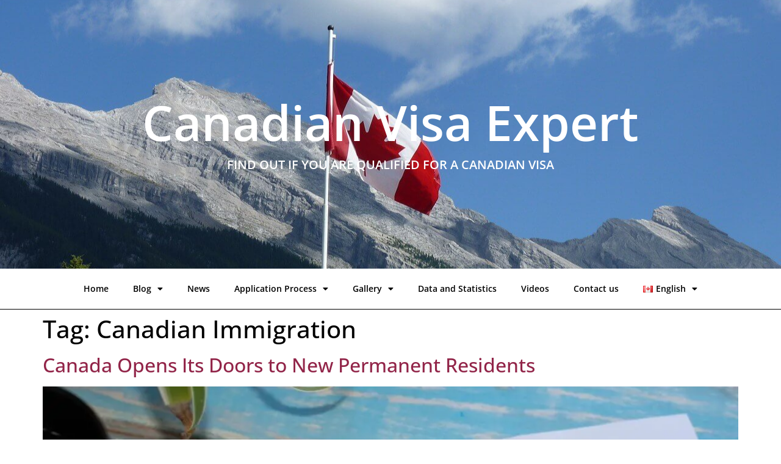

--- FILE ---
content_type: text/html; charset=UTF-8
request_url: https://www.canadianvisaexpert.org/tag/canadian-immigration/
body_size: 14654
content:
<!doctype html><html lang="en-CA"><head><meta charset="UTF-8"><meta name="viewport" content="width=device-width, initial-scale=1"><link rel="profile" href="https://gmpg.org/xfn/11"><meta name='robots' content='index, follow, max-image-preview:large, max-snippet:-1, max-video-preview:-1' /><style>img:is([sizes="auto" i],[sizes^="auto," i]){contain-intrinsic-size:3000px 1500px}</style> <script data-cfasync="false" data-pagespeed-no-defer>var gtm4wp_datalayer_name = "dataLayer";
	var dataLayer = dataLayer || [];</script> <title>Canadian Visa Expert - Canadian Immigration</title><link rel="canonical" href="https://www.canadianvisaexpert.org/tag/canadian-immigration/" /><link rel="next" href="https://www.canadianvisaexpert.org/tag/canadian-immigration/page/2/" /><meta property="og:locale" content="en_US" /><meta property="og:type" content="article" /><meta property="og:title" content="Canadian Visa Expert - Canadian Immigration" /><meta property="og:url" content="https://www.canadianvisaexpert.org/tag/canadian-immigration/" /><meta property="og:site_name" content="Canadian Visa Expert" /><meta name="twitter:card" content="summary_large_image" /> <script type="application/ld+json" class="yoast-schema-graph">{"@context":"https://schema.org","@graph":[{"@type":"CollectionPage","@id":"https://www.canadianvisaexpert.org/tag/canadian-immigration/","url":"https://www.canadianvisaexpert.org/tag/canadian-immigration/","name":"Canadian Visa Expert - Canadian Immigration","isPartOf":{"@id":"https://www.canadianvisaexpert.org/#website"},"primaryImageOfPage":{"@id":"https://www.canadianvisaexpert.org/tag/canadian-immigration/#primaryimage"},"image":{"@id":"https://www.canadianvisaexpert.org/tag/canadian-immigration/#primaryimage"},"thumbnailUrl":"https://www.canadianvisaexpert.org/wp-content/uploads/2024/03/Canadian-Visa-Expert-Canada-Opens-Its-Doors-to-New-Permanent-Residents.jpg","breadcrumb":{"@id":"https://www.canadianvisaexpert.org/tag/canadian-immigration/#breadcrumb"},"inLanguage":"en-CA"},{"@type":"ImageObject","inLanguage":"en-CA","@id":"https://www.canadianvisaexpert.org/tag/canadian-immigration/#primaryimage","url":"https://www.canadianvisaexpert.org/wp-content/uploads/2024/03/Canadian-Visa-Expert-Canada-Opens-Its-Doors-to-New-Permanent-Residents.jpg","contentUrl":"https://www.canadianvisaexpert.org/wp-content/uploads/2024/03/Canadian-Visa-Expert-Canada-Opens-Its-Doors-to-New-Permanent-Residents.jpg","width":1920,"height":1080,"caption":"Canada Opens Its Doors to New Permanent Residents"},{"@type":"BreadcrumbList","@id":"https://www.canadianvisaexpert.org/tag/canadian-immigration/#breadcrumb","itemListElement":[{"@type":"ListItem","position":1,"name":"Home","item":"https://www.canadianvisaexpert.org/"},{"@type":"ListItem","position":2,"name":"Canadian Immigration"}]},{"@type":"WebSite","@id":"https://www.canadianvisaexpert.org/#website","url":"https://www.canadianvisaexpert.org/","name":"Canadian Visa Expert","description":"Find out If You Are Qualified for a Canadian Visa","publisher":{"@id":"https://www.canadianvisaexpert.org/#organization"},"potentialAction":[{"@type":"SearchAction","target":{"@type":"EntryPoint","urlTemplate":"https://www.canadianvisaexpert.org/?s={search_term_string}"},"query-input":{"@type":"PropertyValueSpecification","valueRequired":true,"valueName":"search_term_string"}}],"inLanguage":"en-CA"},{"@type":"Organization","@id":"https://www.canadianvisaexpert.org/#organization","name":"Canadian Visa Expert","url":"https://www.canadianvisaexpert.org/","logo":{"@type":"ImageObject","inLanguage":"en-CA","@id":"https://www.canadianvisaexpert.org/#/schema/logo/image/","url":"https://www.canadianvisaexpert.org/wp-content/uploads/2016/05/logo_CANADA_BLACK_BACK.png","contentUrl":"https://www.canadianvisaexpert.org/wp-content/uploads/2016/05/logo_CANADA_BLACK_BACK.png","width":155,"height":51,"caption":"Canadian Visa Expert"},"image":{"@id":"https://www.canadianvisaexpert.org/#/schema/logo/image/"}}]}</script> <link rel="alternate" type="application/rss+xml" title="Canadian Visa Expert &raquo; Feed" href="https://www.canadianvisaexpert.org/feed/" /><link rel="alternate" type="application/rss+xml" title="Canadian Visa Expert &raquo; Comments Feed" href="https://www.canadianvisaexpert.org/comments/feed/" /><link rel="alternate" type="application/rss+xml" title="Canadian Visa Expert &raquo; Canadian Immigration Tag Feed" href="https://www.canadianvisaexpert.org/tag/canadian-immigration/feed/" /> <script>window._wpemojiSettings = {"baseUrl":"https:\/\/s.w.org\/images\/core\/emoji\/16.0.1\/72x72\/","ext":".png","svgUrl":"https:\/\/s.w.org\/images\/core\/emoji\/16.0.1\/svg\/","svgExt":".svg","source":{"concatemoji":"https:\/\/www.canadianvisaexpert.org\/wp-includes\/js\/wp-emoji-release.min.js?ver=8acac4bbea8b40839f4abf8cee0d6ed8"}};
/*! This file is auto-generated */
!function(s,n){var o,i,e;function c(e){try{var t={supportTests:e,timestamp:(new Date).valueOf()};sessionStorage.setItem(o,JSON.stringify(t))}catch(e){}}function p(e,t,n){e.clearRect(0,0,e.canvas.width,e.canvas.height),e.fillText(t,0,0);var t=new Uint32Array(e.getImageData(0,0,e.canvas.width,e.canvas.height).data),a=(e.clearRect(0,0,e.canvas.width,e.canvas.height),e.fillText(n,0,0),new Uint32Array(e.getImageData(0,0,e.canvas.width,e.canvas.height).data));return t.every(function(e,t){return e===a[t]})}function u(e,t){e.clearRect(0,0,e.canvas.width,e.canvas.height),e.fillText(t,0,0);for(var n=e.getImageData(16,16,1,1),a=0;a<n.data.length;a++)if(0!==n.data[a])return!1;return!0}function f(e,t,n,a){switch(t){case"flag":return n(e,"\ud83c\udff3\ufe0f\u200d\u26a7\ufe0f","\ud83c\udff3\ufe0f\u200b\u26a7\ufe0f")?!1:!n(e,"\ud83c\udde8\ud83c\uddf6","\ud83c\udde8\u200b\ud83c\uddf6")&&!n(e,"\ud83c\udff4\udb40\udc67\udb40\udc62\udb40\udc65\udb40\udc6e\udb40\udc67\udb40\udc7f","\ud83c\udff4\u200b\udb40\udc67\u200b\udb40\udc62\u200b\udb40\udc65\u200b\udb40\udc6e\u200b\udb40\udc67\u200b\udb40\udc7f");case"emoji":return!a(e,"\ud83e\udedf")}return!1}function g(e,t,n,a){var r="undefined"!=typeof WorkerGlobalScope&&self instanceof WorkerGlobalScope?new OffscreenCanvas(300,150):s.createElement("canvas"),o=r.getContext("2d",{willReadFrequently:!0}),i=(o.textBaseline="top",o.font="600 32px Arial",{});return e.forEach(function(e){i[e]=t(o,e,n,a)}),i}function t(e){var t=s.createElement("script");t.src=e,t.defer=!0,s.head.appendChild(t)}"undefined"!=typeof Promise&&(o="wpEmojiSettingsSupports",i=["flag","emoji"],n.supports={everything:!0,everythingExceptFlag:!0},e=new Promise(function(e){s.addEventListener("DOMContentLoaded",e,{once:!0})}),new Promise(function(t){var n=function(){try{var e=JSON.parse(sessionStorage.getItem(o));if("object"==typeof e&&"number"==typeof e.timestamp&&(new Date).valueOf()<e.timestamp+604800&&"object"==typeof e.supportTests)return e.supportTests}catch(e){}return null}();if(!n){if("undefined"!=typeof Worker&&"undefined"!=typeof OffscreenCanvas&&"undefined"!=typeof URL&&URL.createObjectURL&&"undefined"!=typeof Blob)try{var e="postMessage("+g.toString()+"("+[JSON.stringify(i),f.toString(),p.toString(),u.toString()].join(",")+"));",a=new Blob([e],{type:"text/javascript"}),r=new Worker(URL.createObjectURL(a),{name:"wpTestEmojiSupports"});return void(r.onmessage=function(e){c(n=e.data),r.terminate(),t(n)})}catch(e){}c(n=g(i,f,p,u))}t(n)}).then(function(e){for(var t in e)n.supports[t]=e[t],n.supports.everything=n.supports.everything&&n.supports[t],"flag"!==t&&(n.supports.everythingExceptFlag=n.supports.everythingExceptFlag&&n.supports[t]);n.supports.everythingExceptFlag=n.supports.everythingExceptFlag&&!n.supports.flag,n.DOMReady=!1,n.readyCallback=function(){n.DOMReady=!0}}).then(function(){return e}).then(function(){var e;n.supports.everything||(n.readyCallback(),(e=n.source||{}).concatemoji?t(e.concatemoji):e.wpemoji&&e.twemoji&&(t(e.twemoji),t(e.wpemoji)))}))}((window,document),window._wpemojiSettings);</script> <style id='wp-emoji-styles-inline-css'>img.wp-smiley,img.emoji{display:inline!important;border:none!important;box-shadow:none!important;height:1em!important;width:1em!important;margin:0 0.07em!important;vertical-align:-0.1em!important;background:none!important;padding:0!important}</style><style id='global-styles-inline-css'>:root{--wp--preset--aspect-ratio--square:1;--wp--preset--aspect-ratio--4-3:4/3;--wp--preset--aspect-ratio--3-4:3/4;--wp--preset--aspect-ratio--3-2:3/2;--wp--preset--aspect-ratio--2-3:2/3;--wp--preset--aspect-ratio--16-9:16/9;--wp--preset--aspect-ratio--9-16:9/16;--wp--preset--color--black:#000000;--wp--preset--color--cyan-bluish-gray:#abb8c3;--wp--preset--color--white:#ffffff;--wp--preset--color--pale-pink:#f78da7;--wp--preset--color--vivid-red:#cf2e2e;--wp--preset--color--luminous-vivid-orange:#ff6900;--wp--preset--color--luminous-vivid-amber:#fcb900;--wp--preset--color--light-green-cyan:#7bdcb5;--wp--preset--color--vivid-green-cyan:#00d084;--wp--preset--color--pale-cyan-blue:#8ed1fc;--wp--preset--color--vivid-cyan-blue:#0693e3;--wp--preset--color--vivid-purple:#9b51e0;--wp--preset--gradient--vivid-cyan-blue-to-vivid-purple:linear-gradient(135deg,rgba(6,147,227,1) 0%,rgb(155,81,224) 100%);--wp--preset--gradient--light-green-cyan-to-vivid-green-cyan:linear-gradient(135deg,rgb(122,220,180) 0%,rgb(0,208,130) 100%);--wp--preset--gradient--luminous-vivid-amber-to-luminous-vivid-orange:linear-gradient(135deg,rgba(252,185,0,1) 0%,rgba(255,105,0,1) 100%);--wp--preset--gradient--luminous-vivid-orange-to-vivid-red:linear-gradient(135deg,rgba(255,105,0,1) 0%,rgb(207,46,46) 100%);--wp--preset--gradient--very-light-gray-to-cyan-bluish-gray:linear-gradient(135deg,rgb(238,238,238) 0%,rgb(169,184,195) 100%);--wp--preset--gradient--cool-to-warm-spectrum:linear-gradient(135deg,rgb(74,234,220) 0%,rgb(151,120,209) 20%,rgb(207,42,186) 40%,rgb(238,44,130) 60%,rgb(251,105,98) 80%,rgb(254,248,76) 100%);--wp--preset--gradient--blush-light-purple:linear-gradient(135deg,rgb(255,206,236) 0%,rgb(152,150,240) 100%);--wp--preset--gradient--blush-bordeaux:linear-gradient(135deg,rgb(254,205,165) 0%,rgb(254,45,45) 50%,rgb(107,0,62) 100%);--wp--preset--gradient--luminous-dusk:linear-gradient(135deg,rgb(255,203,112) 0%,rgb(199,81,192) 50%,rgb(65,88,208) 100%);--wp--preset--gradient--pale-ocean:linear-gradient(135deg,rgb(255,245,203) 0%,rgb(182,227,212) 50%,rgb(51,167,181) 100%);--wp--preset--gradient--electric-grass:linear-gradient(135deg,rgb(202,248,128) 0%,rgb(113,206,126) 100%);--wp--preset--gradient--midnight:linear-gradient(135deg,rgb(2,3,129) 0%,rgb(40,116,252) 100%);--wp--preset--font-size--small:13px;--wp--preset--font-size--medium:20px;--wp--preset--font-size--large:36px;--wp--preset--font-size--x-large:42px;--wp--preset--spacing--20:0.44rem;--wp--preset--spacing--30:0.67rem;--wp--preset--spacing--40:1rem;--wp--preset--spacing--50:1.5rem;--wp--preset--spacing--60:2.25rem;--wp--preset--spacing--70:3.38rem;--wp--preset--spacing--80:5.06rem;--wp--preset--shadow--natural:6px 6px 9px rgba(0, 0, 0, 0.2);--wp--preset--shadow--deep:12px 12px 50px rgba(0, 0, 0, 0.4);--wp--preset--shadow--sharp:6px 6px 0px rgba(0, 0, 0, 0.2);--wp--preset--shadow--outlined:6px 6px 0px -3px rgba(255, 255, 255, 1), 6px 6px rgba(0, 0, 0, 1);--wp--preset--shadow--crisp:6px 6px 0px rgba(0, 0, 0, 1)}:root{--wp--style--global--content-size:800px;--wp--style--global--wide-size:1200px}:where(body){margin:0}.wp-site-blocks>.alignleft{float:left;margin-right:2em}.wp-site-blocks>.alignright{float:right;margin-left:2em}.wp-site-blocks>.aligncenter{justify-content:center;margin-left:auto;margin-right:auto}:where(.wp-site-blocks)>*{margin-block-start:24px;margin-block-end:0}:where(.wp-site-blocks)>:first-child{margin-block-start:0}:where(.wp-site-blocks)>:last-child{margin-block-end:0}:root{--wp--style--block-gap:24px}:root :where(.is-layout-flow)>:first-child{margin-block-start:0}:root :where(.is-layout-flow)>:last-child{margin-block-end:0}:root :where(.is-layout-flow)>*{margin-block-start:24px;margin-block-end:0}:root :where(.is-layout-constrained)>:first-child{margin-block-start:0}:root :where(.is-layout-constrained)>:last-child{margin-block-end:0}:root :where(.is-layout-constrained)>*{margin-block-start:24px;margin-block-end:0}:root :where(.is-layout-flex){gap:24px}:root :where(.is-layout-grid){gap:24px}.is-layout-flow>.alignleft{float:left;margin-inline-start:0;margin-inline-end:2em}.is-layout-flow>.alignright{float:right;margin-inline-start:2em;margin-inline-end:0}.is-layout-flow>.aligncenter{margin-left:auto!important;margin-right:auto!important}.is-layout-constrained>.alignleft{float:left;margin-inline-start:0;margin-inline-end:2em}.is-layout-constrained>.alignright{float:right;margin-inline-start:2em;margin-inline-end:0}.is-layout-constrained>.aligncenter{margin-left:auto!important;margin-right:auto!important}.is-layout-constrained>:where(:not(.alignleft):not(.alignright):not(.alignfull)){max-width:var(--wp--style--global--content-size);margin-left:auto!important;margin-right:auto!important}.is-layout-constrained>.alignwide{max-width:var(--wp--style--global--wide-size)}body .is-layout-flex{display:flex}.is-layout-flex{flex-wrap:wrap;align-items:center}.is-layout-flex>:is(*,div){margin:0}body .is-layout-grid{display:grid}.is-layout-grid>:is(*,div){margin:0}body{padding-top:0;padding-right:0;padding-bottom:0;padding-left:0}a:where(:not(.wp-element-button)){text-decoration:underline}:root :where(.wp-element-button,.wp-block-button__link){background-color:#32373c;border-width:0;color:#fff;font-family:inherit;font-size:inherit;line-height:inherit;padding:calc(0.667em + 2px) calc(1.333em + 2px);text-decoration:none}.has-black-color{color:var(--wp--preset--color--black)!important}.has-cyan-bluish-gray-color{color:var(--wp--preset--color--cyan-bluish-gray)!important}.has-white-color{color:var(--wp--preset--color--white)!important}.has-pale-pink-color{color:var(--wp--preset--color--pale-pink)!important}.has-vivid-red-color{color:var(--wp--preset--color--vivid-red)!important}.has-luminous-vivid-orange-color{color:var(--wp--preset--color--luminous-vivid-orange)!important}.has-luminous-vivid-amber-color{color:var(--wp--preset--color--luminous-vivid-amber)!important}.has-light-green-cyan-color{color:var(--wp--preset--color--light-green-cyan)!important}.has-vivid-green-cyan-color{color:var(--wp--preset--color--vivid-green-cyan)!important}.has-pale-cyan-blue-color{color:var(--wp--preset--color--pale-cyan-blue)!important}.has-vivid-cyan-blue-color{color:var(--wp--preset--color--vivid-cyan-blue)!important}.has-vivid-purple-color{color:var(--wp--preset--color--vivid-purple)!important}.has-black-background-color{background-color:var(--wp--preset--color--black)!important}.has-cyan-bluish-gray-background-color{background-color:var(--wp--preset--color--cyan-bluish-gray)!important}.has-white-background-color{background-color:var(--wp--preset--color--white)!important}.has-pale-pink-background-color{background-color:var(--wp--preset--color--pale-pink)!important}.has-vivid-red-background-color{background-color:var(--wp--preset--color--vivid-red)!important}.has-luminous-vivid-orange-background-color{background-color:var(--wp--preset--color--luminous-vivid-orange)!important}.has-luminous-vivid-amber-background-color{background-color:var(--wp--preset--color--luminous-vivid-amber)!important}.has-light-green-cyan-background-color{background-color:var(--wp--preset--color--light-green-cyan)!important}.has-vivid-green-cyan-background-color{background-color:var(--wp--preset--color--vivid-green-cyan)!important}.has-pale-cyan-blue-background-color{background-color:var(--wp--preset--color--pale-cyan-blue)!important}.has-vivid-cyan-blue-background-color{background-color:var(--wp--preset--color--vivid-cyan-blue)!important}.has-vivid-purple-background-color{background-color:var(--wp--preset--color--vivid-purple)!important}.has-black-border-color{border-color:var(--wp--preset--color--black)!important}.has-cyan-bluish-gray-border-color{border-color:var(--wp--preset--color--cyan-bluish-gray)!important}.has-white-border-color{border-color:var(--wp--preset--color--white)!important}.has-pale-pink-border-color{border-color:var(--wp--preset--color--pale-pink)!important}.has-vivid-red-border-color{border-color:var(--wp--preset--color--vivid-red)!important}.has-luminous-vivid-orange-border-color{border-color:var(--wp--preset--color--luminous-vivid-orange)!important}.has-luminous-vivid-amber-border-color{border-color:var(--wp--preset--color--luminous-vivid-amber)!important}.has-light-green-cyan-border-color{border-color:var(--wp--preset--color--light-green-cyan)!important}.has-vivid-green-cyan-border-color{border-color:var(--wp--preset--color--vivid-green-cyan)!important}.has-pale-cyan-blue-border-color{border-color:var(--wp--preset--color--pale-cyan-blue)!important}.has-vivid-cyan-blue-border-color{border-color:var(--wp--preset--color--vivid-cyan-blue)!important}.has-vivid-purple-border-color{border-color:var(--wp--preset--color--vivid-purple)!important}.has-vivid-cyan-blue-to-vivid-purple-gradient-background{background:var(--wp--preset--gradient--vivid-cyan-blue-to-vivid-purple)!important}.has-light-green-cyan-to-vivid-green-cyan-gradient-background{background:var(--wp--preset--gradient--light-green-cyan-to-vivid-green-cyan)!important}.has-luminous-vivid-amber-to-luminous-vivid-orange-gradient-background{background:var(--wp--preset--gradient--luminous-vivid-amber-to-luminous-vivid-orange)!important}.has-luminous-vivid-orange-to-vivid-red-gradient-background{background:var(--wp--preset--gradient--luminous-vivid-orange-to-vivid-red)!important}.has-very-light-gray-to-cyan-bluish-gray-gradient-background{background:var(--wp--preset--gradient--very-light-gray-to-cyan-bluish-gray)!important}.has-cool-to-warm-spectrum-gradient-background{background:var(--wp--preset--gradient--cool-to-warm-spectrum)!important}.has-blush-light-purple-gradient-background{background:var(--wp--preset--gradient--blush-light-purple)!important}.has-blush-bordeaux-gradient-background{background:var(--wp--preset--gradient--blush-bordeaux)!important}.has-luminous-dusk-gradient-background{background:var(--wp--preset--gradient--luminous-dusk)!important}.has-pale-ocean-gradient-background{background:var(--wp--preset--gradient--pale-ocean)!important}.has-electric-grass-gradient-background{background:var(--wp--preset--gradient--electric-grass)!important}.has-midnight-gradient-background{background:var(--wp--preset--gradient--midnight)!important}.has-small-font-size{font-size:var(--wp--preset--font-size--small)!important}.has-medium-font-size{font-size:var(--wp--preset--font-size--medium)!important}.has-large-font-size{font-size:var(--wp--preset--font-size--large)!important}.has-x-large-font-size{font-size:var(--wp--preset--font-size--x-large)!important}:root :where(.wp-block-pullquote){font-size:1.5em;line-height:1.6}</style><link data-optimized="1" rel='stylesheet' id='hello-elementor-css' href='https://www.canadianvisaexpert.org/wp-content/litespeed/css/0266b2d5dc3550bfacd981a101ffedf3.css?ver=ea8ec' media='all' /><link data-optimized="1" rel='stylesheet' id='hello-elementor-theme-style-css' href='https://www.canadianvisaexpert.org/wp-content/litespeed/css/a11cc2ba00488cec487cae86ef05bda0.css?ver=294b2' media='all' /><link data-optimized="1" rel='stylesheet' id='hello-elementor-header-footer-css' href='https://www.canadianvisaexpert.org/wp-content/litespeed/css/95129c4d78029a74f412df0ed258943e.css?ver=122ce' media='all' /><link data-optimized="1" rel='stylesheet' id='elementor-frontend-css' href='https://www.canadianvisaexpert.org/wp-content/litespeed/css/15125d0a63781cb104756188ea12b8ec.css?ver=e65d3' media='all' /><link data-optimized="1" rel='stylesheet' id='widget-heading-css' href='https://www.canadianvisaexpert.org/wp-content/litespeed/css/d053e08ae25fdb7e59c62d2deb44d35f.css?ver=0f15d' media='all' /><link data-optimized="1" rel='stylesheet' id='widget-nav-menu-css' href='https://www.canadianvisaexpert.org/wp-content/litespeed/css/5cbcf852820b151011c0153949e7f74a.css?ver=97b22' media='all' /><link data-optimized="1" rel='stylesheet' id='widget-social-icons-css' href='https://www.canadianvisaexpert.org/wp-content/litespeed/css/9cde0ce3b461bcc70c084b81971de2a4.css?ver=b239b' media='all' /><link data-optimized="1" rel='stylesheet' id='e-apple-webkit-css' href='https://www.canadianvisaexpert.org/wp-content/litespeed/css/79a495cefcb298aa83b2403372e48b48.css?ver=c51c2' media='all' /><link data-optimized="1" rel='stylesheet' id='elementor-icons-css' href='https://www.canadianvisaexpert.org/wp-content/litespeed/css/dcf3e52ff1b5c41966caa92c7b65d88c.css?ver=1ab70' media='all' /><link data-optimized="1" rel='stylesheet' id='elementor-post-1567-css' href='https://www.canadianvisaexpert.org/wp-content/litespeed/css/64d687f59712c5253f27fb84473d27e6.css?ver=e4e47' media='all' /><link data-optimized="1" rel='stylesheet' id='elementor-pro-css' href='https://www.canadianvisaexpert.org/wp-content/litespeed/css/181e81c214c740933edd145465440ac8.css?ver=950ba' media='all' /><link data-optimized="1" rel='stylesheet' id='elementor-post-1958-css' href='https://www.canadianvisaexpert.org/wp-content/litespeed/css/5355fc1f9d7b6789caa7a69343ba18de.css?ver=9404f' media='all' /><link data-optimized="1" rel='stylesheet' id='elementor-post-2946-css' href='https://www.canadianvisaexpert.org/wp-content/litespeed/css/62519c592174ae67e24ef989599b0bbb.css?ver=9a17a' media='all' /><link data-optimized="1" rel='stylesheet' id='elementor-gf-local-opensans-css' href='https://www.canadianvisaexpert.org/wp-content/litespeed/css/4feb7e676c850123b01025f0be2be1b7.css?ver=21f81' media='all' /><link data-optimized="1" rel='stylesheet' id='elementor-gf-local-roboto-css' href='https://www.canadianvisaexpert.org/wp-content/litespeed/css/31001c3b1201b276b56b0330d20156ce.css?ver=da938' media='all' /><link data-optimized="1" rel='stylesheet' id='elementor-icons-shared-0-css' href='https://www.canadianvisaexpert.org/wp-content/litespeed/css/33db02101a7faa217a56c53a37f516f7.css?ver=85752' media='all' /><link data-optimized="1" rel='stylesheet' id='elementor-icons-fa-solid-css' href='https://www.canadianvisaexpert.org/wp-content/litespeed/css/3c9a0e07a8cca9bed000bd62df16e8f7.css?ver=48234' media='all' /><link data-optimized="1" rel='stylesheet' id='elementor-icons-fa-brands-css' href='https://www.canadianvisaexpert.org/wp-content/litespeed/css/b9aa4eebc3acda64dd983fe21cdd3433.css?ver=816a2' media='all' /> <script src="https://www.canadianvisaexpert.org/wp-includes/js/jquery/jquery.min.js?ver=3.7.1" id="jquery-core-js"></script> <script src="https://www.canadianvisaexpert.org/wp-includes/js/jquery/jquery-migrate.min.js?ver=3.4.1" id="jquery-migrate-js"></script> <link rel="https://api.w.org/" href="https://www.canadianvisaexpert.org/wp-json/" /><link rel="alternate" title="JSON" type="application/json" href="https://www.canadianvisaexpert.org/wp-json/wp/v2/tags/593" /><link rel="EditURI" type="application/rsd+xml" title="RSD" href="https://www.canadianvisaexpert.org/xmlrpc.php?rsd" /><style>.wp-block-post-author__name{display:none!important}.wp-block-post-date{display:none!important}.entry-meta{display:none!important}.home .entry-meta{display:none}.entry-footer{display:none!important}.home .entry-footer{display:none}</style>
 <script data-cfasync="false" data-pagespeed-no-defer>var dataLayer_content = {"visitorLoginState":"logged-out","visitorType":"visitor-logged-out","pageTitle":"Canadian Visa Expert - Canadian Immigration","pagePostType":"post","pagePostType2":"tag-post"};
	dataLayer.push( dataLayer_content );</script> <script data-cfasync="false" data-pagespeed-no-defer>(function(w,d,s,l,i){w[l]=w[l]||[];w[l].push({'gtm.start':
new Date().getTime(),event:'gtm.js'});var f=d.getElementsByTagName(s)[0],
j=d.createElement(s),dl=l!='dataLayer'?'&l='+l:'';j.async=true;j.src=
'//www.googletagmanager.com/gtm.js?id='+i+dl;f.parentNode.insertBefore(j,f);
})(window,document,'script','dataLayer','GTM-5K7LSD2');</script> <meta name="generator" content="Elementor 3.29.0; features: additional_custom_breakpoints, e_local_google_fonts; settings: css_print_method-external, google_font-enabled, font_display-auto"><style>.e-con.e-parent:nth-of-type(n+4):not(.e-lazyloaded):not(.e-no-lazyload),.e-con.e-parent:nth-of-type(n+4):not(.e-lazyloaded):not(.e-no-lazyload) *{background-image:none!important}@media screen and (max-height:1024px){.e-con.e-parent:nth-of-type(n+3):not(.e-lazyloaded):not(.e-no-lazyload),.e-con.e-parent:nth-of-type(n+3):not(.e-lazyloaded):not(.e-no-lazyload) *{background-image:none!important}}@media screen and (max-height:640px){.e-con.e-parent:nth-of-type(n+2):not(.e-lazyloaded):not(.e-no-lazyload),.e-con.e-parent:nth-of-type(n+2):not(.e-lazyloaded):not(.e-no-lazyload) *{background-image:none!important}}</style><link rel="icon" href="https://www.canadianvisaexpert.org/wp-content/uploads/2016/05/cropped-logo_CANDA-1-32x32.png" sizes="32x32" /><link rel="icon" href="https://www.canadianvisaexpert.org/wp-content/uploads/2016/05/cropped-logo_CANDA-1-192x192.png" sizes="192x192" /><link rel="apple-touch-icon" href="https://www.canadianvisaexpert.org/wp-content/uploads/2016/05/cropped-logo_CANDA-1-180x180.png" /><meta name="msapplication-TileImage" content="https://www.canadianvisaexpert.org/wp-content/uploads/2016/05/cropped-logo_CANDA-1-270x270.png" /></head><body data-rsssl=1 class="archive tag tag-canadian-immigration tag-593 wp-custom-logo wp-embed-responsive wp-theme-hello-elementor hello-elementor-default elementor-default elementor-kit-1567"><noscript><iframe src="https://www.googletagmanager.com/ns.html?id=GTM-5K7LSD2" height="0" width="0" style="display:none;visibility:hidden" aria-hidden="true"></iframe></noscript><a class="skip-link screen-reader-text" href="#content">Skip to content</a><header data-elementor-type="header" data-elementor-id="1958" class="elementor elementor-1958 elementor-location-header" data-elementor-post-type="elementor_library"><section class="elementor-section elementor-top-section elementor-element elementor-element-6e97d0c elementor-section-height-min-height elementor-section-boxed elementor-section-height-default elementor-section-items-middle" data-id="6e97d0c" data-element_type="section" data-settings="{&quot;background_background&quot;:&quot;classic&quot;}"><div class="elementor-background-overlay"></div><div class="elementor-container elementor-column-gap-default"><div class="elementor-column elementor-col-100 elementor-top-column elementor-element elementor-element-fa39cf4" data-id="fa39cf4" data-element_type="column" data-settings="{&quot;background_background&quot;:&quot;classic&quot;}"><div class="elementor-widget-wrap elementor-element-populated"><div class="elementor-element elementor-element-8964984 elementor-widget elementor-widget-theme-site-title elementor-widget-heading" data-id="8964984" data-element_type="widget" data-widget_type="theme-site-title.default"><div class="elementor-widget-container"><div class="elementor-heading-title elementor-size-default"><a href="https://www.canadianvisaexpert.org">Canadian Visa Expert</a></div></div></div><div class="elementor-element elementor-element-8de96b5 elementor-widget elementor-widget-heading" data-id="8de96b5" data-element_type="widget" data-widget_type="heading.default"><div class="elementor-widget-container"><div class="elementor-heading-title elementor-size-default">FIND OUT IF YOU ARE QUALIFIED FOR A CANADIAN VISA</div></div></div></div></div></div></section><nav class="elementor-section elementor-top-section elementor-element elementor-element-8245f79 elementor-section-stretched elementor-section-full_width elementor-section-height-default elementor-section-height-default" data-id="8245f79" data-element_type="section" data-settings="{&quot;stretch_section&quot;:&quot;section-stretched&quot;,&quot;background_background&quot;:&quot;classic&quot;,&quot;sticky&quot;:&quot;top&quot;,&quot;sticky_on&quot;:[&quot;desktop&quot;,&quot;tablet&quot;,&quot;mobile&quot;],&quot;sticky_offset&quot;:0,&quot;sticky_effects_offset&quot;:0}"><div class="elementor-background-overlay"></div><div class="elementor-container elementor-column-gap-default"><div class="elementor-column elementor-col-100 elementor-top-column elementor-element elementor-element-184e48e" data-id="184e48e" data-element_type="column"><div class="elementor-widget-wrap elementor-element-populated"><div class="elementor-element elementor-element-09da3f2 elementor-nav-menu__align-center elementor-nav-menu--dropdown-tablet elementor-nav-menu__text-align-aside elementor-nav-menu--toggle elementor-nav-menu--burger elementor-widget elementor-widget-nav-menu" data-id="09da3f2" data-element_type="widget" data-settings="{&quot;layout&quot;:&quot;horizontal&quot;,&quot;submenu_icon&quot;:{&quot;value&quot;:&quot;&lt;i class=\&quot;fas fa-caret-down\&quot;&gt;&lt;\/i&gt;&quot;,&quot;library&quot;:&quot;fa-solid&quot;},&quot;toggle&quot;:&quot;burger&quot;}" data-widget_type="nav-menu.default"><div class="elementor-widget-container"><nav aria-label="Menu" class="elementor-nav-menu--main elementor-nav-menu__container elementor-nav-menu--layout-horizontal e--pointer-underline e--animation-fade"><ul id="menu-1-09da3f2" class="elementor-nav-menu"><li class="menu-item menu-item-type-post_type menu-item-object-page menu-item-home menu-item-2429"><a href="https://www.canadianvisaexpert.org/" class="elementor-item">Home</a></li><li class="menu-item menu-item-type-post_type menu-item-object-page menu-item-has-children menu-item-2431"><a href="https://www.canadianvisaexpert.org/blog/" class="elementor-item">Blog</a><ul class="sub-menu elementor-nav-menu--dropdown"><li class="menu-item menu-item-type-taxonomy menu-item-object-category menu-item-3784"><a href="https://www.canadianvisaexpert.org/category/about-the-country/" class="elementor-sub-item">About the Country</a></li></ul></li><li class="menu-item menu-item-type-post_type menu-item-object-page menu-item-2435"><a href="https://www.canadianvisaexpert.org/news/" class="elementor-item">News</a></li><li class="menu-item menu-item-type-post_type menu-item-object-page menu-item-has-children menu-item-2430"><a href="https://www.canadianvisaexpert.org/application-process/" class="elementor-item">Application Process</a><ul class="sub-menu elementor-nav-menu--dropdown"><li class="menu-item menu-item-type-post_type menu-item-object-page menu-item-2434"><a href="https://www.canadianvisaexpert.org/jobs-in-canada/" class="elementor-sub-item">Jobs in Canada</a></li></ul></li><li class="menu-item menu-item-type-custom menu-item-object-custom menu-item-has-children menu-item-2444"><a href="#" class="elementor-item elementor-item-anchor">Gallery</a><ul class="sub-menu elementor-nav-menu--dropdown"><li class="menu-item menu-item-type-post_type menu-item-object-page menu-item-2446"><a href="https://www.canadianvisaexpert.org/canadianvisaexpert-gallery-video/" class="elementor-sub-item">CanadianVisaExpert – Video</a></li><li class="menu-item menu-item-type-post_type menu-item-object-page menu-item-2442"><a href="https://www.canadianvisaexpert.org/victoria/" class="elementor-sub-item">Victoria</a></li><li class="menu-item menu-item-type-post_type menu-item-object-page menu-item-3269"><a href="https://www.canadianvisaexpert.org/toronto/" class="elementor-sub-item">Toronto</a></li><li class="menu-item menu-item-type-post_type menu-item-object-page menu-item-2445"><a href="https://www.canadianvisaexpert.org/landscape-of-canada/" class="elementor-sub-item">Canada</a></li></ul></li><li class="menu-item menu-item-type-post_type menu-item-object-page menu-item-2433"><a href="https://www.canadianvisaexpert.org/data-and-statistics/" class="elementor-item">Data and Statistics</a></li><li class="menu-item menu-item-type-post_type menu-item-object-page menu-item-2443"><a href="https://www.canadianvisaexpert.org/videos/" class="elementor-item">Videos</a></li><li class="menu-item menu-item-type-post_type menu-item-object-page menu-item-2432"><a href="https://www.canadianvisaexpert.org/contact-us/" class="elementor-item">Contact us</a></li><li class="pll-parent-menu-item menu-item menu-item-type-custom menu-item-object-custom current-menu-parent menu-item-has-children menu-item-2447"><a href="#pll_switcher" class="elementor-item elementor-item-anchor"><img src="[data-uri]" alt="" width="16" height="11" style="width: 16px; height: 11px;" /><span style="margin-left:0.3em;">English</span></a><ul class="sub-menu elementor-nav-menu--dropdown"><li class="lang-item lang-item-7 lang-item-en current-lang lang-item-first menu-item menu-item-type-custom menu-item-object-custom menu-item-2447-en"><a href="https://www.canadianvisaexpert.org/tag/canadian-immigration/" hreflang="en-CA" lang="en-CA" class="elementor-sub-item"><img src="[data-uri]" alt="" width="16" height="11" style="width: 16px; height: 11px;" /><span style="margin-left:0.3em;">English</span></a></li><li class="lang-item lang-item-695 lang-item-fr no-translation menu-item menu-item-type-custom menu-item-object-custom menu-item-2447-fr"><a href="https://www.canadianvisaexpert.org/fr/" hreflang="fr-FR" lang="fr-FR" class="elementor-sub-item"><img src="[data-uri]" alt="" width="16" height="11" style="width: 16px; height: 11px;" /><span style="margin-left:0.3em;">Français</span></a></li><li class="lang-item lang-item-702 lang-item-es no-translation menu-item menu-item-type-custom menu-item-object-custom menu-item-2447-es"><a href="https://www.canadianvisaexpert.org/es/" hreflang="es-CL" lang="es-CL" class="elementor-sub-item"><img src="[data-uri]" alt="" width="16" height="11" style="width: 16px; height: 11px;" /><span style="margin-left:0.3em;">Español</span></a></li></ul></li></ul></nav><div class="elementor-menu-toggle" role="button" tabindex="0" aria-label="Menu Toggle" aria-expanded="false">
<i aria-hidden="true" role="presentation" class="elementor-menu-toggle__icon--open eicon-menu-bar"></i><i aria-hidden="true" role="presentation" class="elementor-menu-toggle__icon--close eicon-close"></i>			<span class="elementor-screen-only">Menu</span></div><nav class="elementor-nav-menu--dropdown elementor-nav-menu__container" aria-hidden="true"><ul id="menu-2-09da3f2" class="elementor-nav-menu"><li class="menu-item menu-item-type-post_type menu-item-object-page menu-item-home menu-item-2429"><a href="https://www.canadianvisaexpert.org/" class="elementor-item" tabindex="-1">Home</a></li><li class="menu-item menu-item-type-post_type menu-item-object-page menu-item-has-children menu-item-2431"><a href="https://www.canadianvisaexpert.org/blog/" class="elementor-item" tabindex="-1">Blog</a><ul class="sub-menu elementor-nav-menu--dropdown"><li class="menu-item menu-item-type-taxonomy menu-item-object-category menu-item-3784"><a href="https://www.canadianvisaexpert.org/category/about-the-country/" class="elementor-sub-item" tabindex="-1">About the Country</a></li></ul></li><li class="menu-item menu-item-type-post_type menu-item-object-page menu-item-2435"><a href="https://www.canadianvisaexpert.org/news/" class="elementor-item" tabindex="-1">News</a></li><li class="menu-item menu-item-type-post_type menu-item-object-page menu-item-has-children menu-item-2430"><a href="https://www.canadianvisaexpert.org/application-process/" class="elementor-item" tabindex="-1">Application Process</a><ul class="sub-menu elementor-nav-menu--dropdown"><li class="menu-item menu-item-type-post_type menu-item-object-page menu-item-2434"><a href="https://www.canadianvisaexpert.org/jobs-in-canada/" class="elementor-sub-item" tabindex="-1">Jobs in Canada</a></li></ul></li><li class="menu-item menu-item-type-custom menu-item-object-custom menu-item-has-children menu-item-2444"><a href="#" class="elementor-item elementor-item-anchor" tabindex="-1">Gallery</a><ul class="sub-menu elementor-nav-menu--dropdown"><li class="menu-item menu-item-type-post_type menu-item-object-page menu-item-2446"><a href="https://www.canadianvisaexpert.org/canadianvisaexpert-gallery-video/" class="elementor-sub-item" tabindex="-1">CanadianVisaExpert – Video</a></li><li class="menu-item menu-item-type-post_type menu-item-object-page menu-item-2442"><a href="https://www.canadianvisaexpert.org/victoria/" class="elementor-sub-item" tabindex="-1">Victoria</a></li><li class="menu-item menu-item-type-post_type menu-item-object-page menu-item-3269"><a href="https://www.canadianvisaexpert.org/toronto/" class="elementor-sub-item" tabindex="-1">Toronto</a></li><li class="menu-item menu-item-type-post_type menu-item-object-page menu-item-2445"><a href="https://www.canadianvisaexpert.org/landscape-of-canada/" class="elementor-sub-item" tabindex="-1">Canada</a></li></ul></li><li class="menu-item menu-item-type-post_type menu-item-object-page menu-item-2433"><a href="https://www.canadianvisaexpert.org/data-and-statistics/" class="elementor-item" tabindex="-1">Data and Statistics</a></li><li class="menu-item menu-item-type-post_type menu-item-object-page menu-item-2443"><a href="https://www.canadianvisaexpert.org/videos/" class="elementor-item" tabindex="-1">Videos</a></li><li class="menu-item menu-item-type-post_type menu-item-object-page menu-item-2432"><a href="https://www.canadianvisaexpert.org/contact-us/" class="elementor-item" tabindex="-1">Contact us</a></li><li class="pll-parent-menu-item menu-item menu-item-type-custom menu-item-object-custom current-menu-parent menu-item-has-children menu-item-2447"><a href="#pll_switcher" class="elementor-item elementor-item-anchor" tabindex="-1"><img src="[data-uri]" alt="" width="16" height="11" style="width: 16px; height: 11px;" /><span style="margin-left:0.3em;">English</span></a><ul class="sub-menu elementor-nav-menu--dropdown"><li class="lang-item lang-item-7 lang-item-en current-lang lang-item-first menu-item menu-item-type-custom menu-item-object-custom menu-item-2447-en"><a href="https://www.canadianvisaexpert.org/tag/canadian-immigration/" hreflang="en-CA" lang="en-CA" class="elementor-sub-item" tabindex="-1"><img src="[data-uri]" alt="" width="16" height="11" style="width: 16px; height: 11px;" /><span style="margin-left:0.3em;">English</span></a></li><li class="lang-item lang-item-695 lang-item-fr no-translation menu-item menu-item-type-custom menu-item-object-custom menu-item-2447-fr"><a href="https://www.canadianvisaexpert.org/fr/" hreflang="fr-FR" lang="fr-FR" class="elementor-sub-item" tabindex="-1"><img src="[data-uri]" alt="" width="16" height="11" style="width: 16px; height: 11px;" /><span style="margin-left:0.3em;">Français</span></a></li><li class="lang-item lang-item-702 lang-item-es no-translation menu-item menu-item-type-custom menu-item-object-custom menu-item-2447-es"><a href="https://www.canadianvisaexpert.org/es/" hreflang="es-CL" lang="es-CL" class="elementor-sub-item" tabindex="-1"><img src="[data-uri]" alt="" width="16" height="11" style="width: 16px; height: 11px;" /><span style="margin-left:0.3em;">Español</span></a></li></ul></li></ul></nav></div></div></div></div></div></nav></header><main id="content" class="site-main"><div class="page-header"><h1 class="entry-title">Tag: <span>Canadian Immigration</span></h1></div><div class="page-content"><article class="post"><h2 class="entry-title"><a href="https://www.canadianvisaexpert.org/canada-opens-its-doors-to-new-permanent-residents/">Canada Opens Its Doors to New Permanent Residents</a></h2><a href="https://www.canadianvisaexpert.org/canada-opens-its-doors-to-new-permanent-residents/"><img loading="lazy" width="800" height="450" src="https://www.canadianvisaexpert.org/wp-content/uploads/2024/03/Canadian-Visa-Expert-Canada-Opens-Its-Doors-to-New-Permanent-Residents-1024x576.jpg" class="attachment-large size-large wp-post-image" alt="Canada Opens Its Doors to New Permanent Residents" decoding="async" srcset="https://www.canadianvisaexpert.org/wp-content/uploads/2024/03/Canadian-Visa-Expert-Canada-Opens-Its-Doors-to-New-Permanent-Residents-1024x576.jpg 1024w, https://www.canadianvisaexpert.org/wp-content/uploads/2024/03/Canadian-Visa-Expert-Canada-Opens-Its-Doors-to-New-Permanent-Residents-300x169.jpg 300w, https://www.canadianvisaexpert.org/wp-content/uploads/2024/03/Canadian-Visa-Expert-Canada-Opens-Its-Doors-to-New-Permanent-Residents-768x432.jpg 768w, https://www.canadianvisaexpert.org/wp-content/uploads/2024/03/Canadian-Visa-Expert-Canada-Opens-Its-Doors-to-New-Permanent-Residents-1536x864.jpg 1536w, https://www.canadianvisaexpert.org/wp-content/uploads/2024/03/Canadian-Visa-Expert-Canada-Opens-Its-Doors-to-New-Permanent-Residents.jpg 1920w" sizes="(max-width: 800px) 100vw, 800px" /></a><p>The Canadian government has opened its doors to new permanent residents. According to Canadian Visa Expert, the federal government of Canada has revealed its targets for immigration from 2024 through 2026. The number of new permanent residents is scheduled to increase to 485,000 and 500,000 in 2024 and 2025, respectively. These targets ensure adequate numbers [&hellip;]</p></article><article class="post"><h2 class="entry-title"><a href="https://www.canadianvisaexpert.org/financial-literacy-makes-canadian-immigration-easier/">Financial Literacy Makes Canadian Immigration Easier</a></h2><a href="https://www.canadianvisaexpert.org/financial-literacy-makes-canadian-immigration-easier/"><img width="800" height="450" src="https://www.canadianvisaexpert.org/wp-content/uploads/2023/02/CANADA-IMMIGRATION-1024x576.jpg" class="attachment-large size-large wp-post-image" alt="Immigrate to Canada" decoding="async" srcset="https://www.canadianvisaexpert.org/wp-content/uploads/2023/02/CANADA-IMMIGRATION-1024x576.jpg 1024w, https://www.canadianvisaexpert.org/wp-content/uploads/2023/02/CANADA-IMMIGRATION-300x169.jpg 300w, https://www.canadianvisaexpert.org/wp-content/uploads/2023/02/CANADA-IMMIGRATION-768x432.jpg 768w, https://www.canadianvisaexpert.org/wp-content/uploads/2023/02/CANADA-IMMIGRATION-1536x864.jpg 1536w, https://www.canadianvisaexpert.org/wp-content/uploads/2023/02/CANADA-IMMIGRATION.jpg 1920w" sizes="(max-width: 800px) 100vw, 800px" /></a><p>According to a study by Scotiabank, new immigrants in Canada face some challenges. The main concern is worries about finances. Another area of concern is understanding the Canadian banking system. A language barrier can also make job searches in the country challenging. But, Canadian Visa Expert reported that immigrants could overcome these hurdles by building [&hellip;]</p></article><article class="post"><h2 class="entry-title"><a href="https://www.canadianvisaexpert.org/recent-data-shows-over-one-million-canadian-job-openings/">Recent Data Shows Over One Million Canadian Job Openings</a></h2><a href="https://www.canadianvisaexpert.org/recent-data-shows-over-one-million-canadian-job-openings/"><img width="800" height="450" src="https://www.canadianvisaexpert.org/wp-content/uploads/2022/06/CVE-Canadian-Visa-Expert-new-3-1024x576.jpg" class="attachment-large size-large wp-post-image" alt="CVE - Canadian Visa Expert" decoding="async" srcset="https://www.canadianvisaexpert.org/wp-content/uploads/2022/06/CVE-Canadian-Visa-Expert-new-3-1024x576.jpg 1024w, https://www.canadianvisaexpert.org/wp-content/uploads/2022/06/CVE-Canadian-Visa-Expert-new-3-300x169.jpg 300w, https://www.canadianvisaexpert.org/wp-content/uploads/2022/06/CVE-Canadian-Visa-Expert-new-3-768x432.jpg 768w, https://www.canadianvisaexpert.org/wp-content/uploads/2022/06/CVE-Canadian-Visa-Expert-new-3-1536x864.jpg 1536w, https://www.canadianvisaexpert.org/wp-content/uploads/2022/06/CVE-Canadian-Visa-Expert-new-3.jpg 1920w" sizes="(max-width: 800px) 100vw, 800px" /></a><p>Before March 2022, Canada had been experiencing a reduction in the number of job vacancies. The narrative changed in March when there was an all-time high in vacant positions. There are many opportunities available for you and your family living in Canada. There are many opportunities available for you and your family living in Canada. Contact [&hellip;]</p></article><article class="post"><h2 class="entry-title"><a href="https://www.canadianvisaexpert.org/record-low-unemployment-is-pushing-canadian-wages-higher/">Record Low Unemployment Is Pushing Canadian Wages Higher</a></h2><a href="https://www.canadianvisaexpert.org/record-low-unemployment-is-pushing-canadian-wages-higher/"><img width="800" height="450" src="https://www.canadianvisaexpert.org/wp-content/uploads/2022/06/CVE-Canadian-Visa-Expert-new-41-1024x576.jpg" class="attachment-large size-large wp-post-image" alt="" decoding="async" srcset="https://www.canadianvisaexpert.org/wp-content/uploads/2022/06/CVE-Canadian-Visa-Expert-new-41-1024x576.jpg 1024w, https://www.canadianvisaexpert.org/wp-content/uploads/2022/06/CVE-Canadian-Visa-Expert-new-41-300x169.jpg 300w, https://www.canadianvisaexpert.org/wp-content/uploads/2022/06/CVE-Canadian-Visa-Expert-new-41-768x432.jpg 768w, https://www.canadianvisaexpert.org/wp-content/uploads/2022/06/CVE-Canadian-Visa-Expert-new-41-1536x864.jpg 1536w, https://www.canadianvisaexpert.org/wp-content/uploads/2022/06/CVE-Canadian-Visa-Expert-new-41.jpg 1920w" sizes="(max-width: 800px) 100vw, 800px" /></a><p>Record-low unemployment is being reported in early 2022 as Canada’s economy continues its rapid recovery from the global pandemic.  As a result, the Canadian jobless rate hit the lowest level of 5.3 percent – a rate that was experienced last in 1976.  Although about 15,300 Canadian jobs were added in April, economists expected about 40,000 [&hellip;]</p></article><article class="post"><h2 class="entry-title"><a href="https://www.canadianvisaexpert.org/watch-why-immigrate-to-new-brunswick/">Watch: Why Immigrate to New Brunswick?</a></h2><a href="https://www.canadianvisaexpert.org/watch-why-immigrate-to-new-brunswick/"><img width="800" height="450" src="https://www.canadianvisaexpert.org/wp-content/uploads/2021/09/CVE-Canadian-Visa-Expert-new-8-1024x576.jpg" class="attachment-large size-large wp-post-image" alt="" decoding="async" srcset="https://www.canadianvisaexpert.org/wp-content/uploads/2021/09/CVE-Canadian-Visa-Expert-new-8-1024x576.jpg 1024w, https://www.canadianvisaexpert.org/wp-content/uploads/2021/09/CVE-Canadian-Visa-Expert-new-8-300x169.jpg 300w, https://www.canadianvisaexpert.org/wp-content/uploads/2021/09/CVE-Canadian-Visa-Expert-new-8-768x432.jpg 768w, https://www.canadianvisaexpert.org/wp-content/uploads/2021/09/CVE-Canadian-Visa-Expert-new-8-1536x864.jpg 1536w, https://www.canadianvisaexpert.org/wp-content/uploads/2021/09/CVE-Canadian-Visa-Expert-new-8.jpg 1920w" sizes="(max-width: 800px) 100vw, 800px" /></a><p>Beautiful views, friendly population, high quality of life and lots of employment options &#8211; what more could you ask for? Life in New Brunswick is an amazing experience, which is why so many immigrants choose to move there. Watch the following video for more details: https://www.youtube.com/watch?v=Y5nRWFatKtU If you, too, are dreaming of migrating New Brunswick [&hellip;]</p></article><article class="post"><h2 class="entry-title"><a href="https://www.canadianvisaexpert.org/filipino-foreign-workers-find-canadian-jobs-in-manitoba-town/">Filipino Foreign Workers Find Canadian Jobs in Manitoba Town</a></h2><a href="https://www.canadianvisaexpert.org/filipino-foreign-workers-find-canadian-jobs-in-manitoba-town/"><img width="800" height="450" src="https://www.canadianvisaexpert.org/wp-content/uploads/2021/08/CVE-Canadian-Visa-Expert-new-1-1024x576.jpg" class="attachment-large size-large wp-post-image" alt="Canadian Visa Expert" decoding="async" srcset="https://www.canadianvisaexpert.org/wp-content/uploads/2021/08/CVE-Canadian-Visa-Expert-new-1-1024x576.jpg 1024w, https://www.canadianvisaexpert.org/wp-content/uploads/2021/08/CVE-Canadian-Visa-Expert-new-1-300x169.jpg 300w, https://www.canadianvisaexpert.org/wp-content/uploads/2021/08/CVE-Canadian-Visa-Expert-new-1-768x432.jpg 768w, https://www.canadianvisaexpert.org/wp-content/uploads/2021/08/CVE-Canadian-Visa-Expert-new-1-1536x864.jpg 1536w, https://www.canadianvisaexpert.org/wp-content/uploads/2021/08/CVE-Canadian-Visa-Expert-new-1.jpg 1920w" sizes="(max-width: 800px) 100vw, 800px" /></a><p>Russell, Manitoba, is located two hours from Brandon, and rural tourism is a part of the strategy to diversify the city’s economy. In 1971, the 30-room roadside motel, the Russell Inn, opened to service travelers, truckers, businessmen, and the growing tourist community. The Inn has grown into a 126-room hotel and conference center, with a [&hellip;]</p></article><article class="post"><h2 class="entry-title"><a href="https://www.canadianvisaexpert.org/watch-what-are-the-criteria-for-immigration-to-canada/">Watch: What are the Criteria for Immigration to Canada?</a></h2><a href="https://www.canadianvisaexpert.org/watch-what-are-the-criteria-for-immigration-to-canada/"><img width="800" height="405" src="https://www.canadianvisaexpert.org/wp-content/uploads/2021/07/CVE-Canadian-Visa-Expert-29.jpg" class="attachment-large size-large wp-post-image" alt="Canadian Visa Expert" decoding="async" srcset="https://www.canadianvisaexpert.org/wp-content/uploads/2021/07/CVE-Canadian-Visa-Expert-29.jpg 820w, https://www.canadianvisaexpert.org/wp-content/uploads/2021/07/CVE-Canadian-Visa-Expert-29-300x152.jpg 300w, https://www.canadianvisaexpert.org/wp-content/uploads/2021/07/CVE-Canadian-Visa-Expert-29-768x389.jpg 768w" sizes="(max-width: 800px) 100vw, 800px" /></a><p>As in any country that opens its gates to immigrants, Canada also has certain criteria that immigrants must meet.  Thats true- every visa application has its own criteria, but the basis of the criteria is the same. Want to know more? Watch the video we made for you on this importent subject: https://www.youtube.com/watch?v=dD5-ZMgCZ_U Even if [&hellip;]</p></article><article class="post"><h2 class="entry-title"><a href="https://www.canadianvisaexpert.org/watch-can-canadianvisaexpert-guarantee-getting-a-visa-to-canada/">Watch: Can CanadianVisaExpert Guarantee Getting a Visa to Canada?</a></h2><a href="https://www.canadianvisaexpert.org/watch-can-canadianvisaexpert-guarantee-getting-a-visa-to-canada/"><img width="800" height="405" src="https://www.canadianvisaexpert.org/wp-content/uploads/2021/06/CVE-Canadian-Visa-Expert-25.jpg" class="attachment-large size-large wp-post-image" alt="Canadian-Visa-Expert" decoding="async" srcset="https://www.canadianvisaexpert.org/wp-content/uploads/2021/06/CVE-Canadian-Visa-Expert-25.jpg 820w, https://www.canadianvisaexpert.org/wp-content/uploads/2021/06/CVE-Canadian-Visa-Expert-25-300x152.jpg 300w, https://www.canadianvisaexpert.org/wp-content/uploads/2021/06/CVE-Canadian-Visa-Expert-25-768x389.jpg 768w" sizes="(max-width: 800px) 100vw, 800px" /></a><p>Watch the new video from. Can signing up for the Canadian Visa Expert Immigration Service guarantee a visa to Canada? Watch and find out. https://www.youtube.com/watch?v=LS2jnL4D3o4 We at Canadaian Visa Expert promise to do everything we can to help you understand what is the best way for you to immigrate to Canada. Contact us today.</p></article><article class="post"><h2 class="entry-title"><a href="https://www.canadianvisaexpert.org/refugees-approved-for-relocation-to-canada-under-sponsorship-plan/">Refugees Approved for Relocation to Canada Under Sponsorship Plan</a></h2><a href="https://www.canadianvisaexpert.org/refugees-approved-for-relocation-to-canada-under-sponsorship-plan/"><img width="800" height="405" src="https://www.canadianvisaexpert.org/wp-content/uploads/2021/06/CVE-Canadian-Visa-Expert-15.jpg" class="attachment-large size-large wp-post-image" alt="CVE-Canadian-Visa-Expert" decoding="async" srcset="https://www.canadianvisaexpert.org/wp-content/uploads/2021/06/CVE-Canadian-Visa-Expert-15.jpg 820w, https://www.canadianvisaexpert.org/wp-content/uploads/2021/06/CVE-Canadian-Visa-Expert-15-300x152.jpg 300w, https://www.canadianvisaexpert.org/wp-content/uploads/2021/06/CVE-Canadian-Visa-Expert-15-768x389.jpg 768w" sizes="(max-width: 800px) 100vw, 800px" /></a><p>Mosaic, a non-profit migrant and refugee settlement service in Canada, has dedicated all of its private sponsorship spots to refugees held in indefinite detention. The refugees held in Australia’s offshore processing system in Nauru and Papua New Guinea have been in detention for close to seven years. Due to the length of time, the mental [&hellip;]</p></article><article class="post"><h2 class="entry-title"><a href="https://www.canadianvisaexpert.org/how-many-canadians-have-an-internet-connection/">How Many Canadians Have an Internet Connection?</a></h2><a href="https://www.canadianvisaexpert.org/how-many-canadians-have-an-internet-connection/"><img width="800" height="405" src="https://www.canadianvisaexpert.org/wp-content/uploads/2021/06/CVE-Canadian-Visa-Expert-19.jpg" class="attachment-large size-large wp-post-image" alt="Canadian-Visa-Expert" decoding="async" srcset="https://www.canadianvisaexpert.org/wp-content/uploads/2021/06/CVE-Canadian-Visa-Expert-19.jpg 820w, https://www.canadianvisaexpert.org/wp-content/uploads/2021/06/CVE-Canadian-Visa-Expert-19-300x152.jpg 300w, https://www.canadianvisaexpert.org/wp-content/uploads/2021/06/CVE-Canadian-Visa-Expert-19-768x389.jpg 768w" sizes="(max-width: 800px) 100vw, 800px" /></a><p>The &#8220;Statistics Canada&#8221; Facebook page posted the result of a surprising survey: It turns out that by 2020, almost half a million Canadians had a mobile data plan but no home Internet connection. Half a million out of 37.9 million is not much, and we are sure that in Canada &#8211; a technological and advanced [&hellip;]</p></article></div><nav class="pagination"><div class="nav-previous"></div><div class="nav-next"><a href="https://www.canadianvisaexpert.org/tag/canadian-immigration/page/2/" >Next <span class="meta-nav">&rarr;</span></a></div></nav></main><div data-elementor-type="footer" data-elementor-id="2946" class="elementor elementor-2946 elementor-location-footer" data-elementor-post-type="elementor_library"><section class="elementor-section elementor-top-section elementor-element elementor-element-c2820cc elementor-section-boxed elementor-section-height-default elementor-section-height-default" data-id="c2820cc" data-element_type="section" data-settings="{&quot;background_background&quot;:&quot;classic&quot;}"><div class="elementor-container elementor-column-gap-default"><div class="elementor-column elementor-col-33 elementor-top-column elementor-element elementor-element-e5f6bfe" data-id="e5f6bfe" data-element_type="column"><div class="elementor-widget-wrap elementor-element-populated"><div class="elementor-element elementor-element-1c3b5e7 elementor-widget elementor-widget-heading" data-id="1c3b5e7" data-element_type="widget" data-widget_type="heading.default"><div class="elementor-widget-container">
<span class="elementor-heading-title elementor-size-default">Visit Us</span></div></div><div class="elementor-element elementor-element-56d13d5 elementor-widget elementor-widget-text-editor" data-id="56d13d5" data-element_type="widget" data-widget_type="text-editor.default"><div class="elementor-widget-container"><p>7030 Woodbine Avenue, Suite 500 Markham,<br />Ontario L3R 6G2 Canada</p></div></div></div></div><div class="elementor-column elementor-col-33 elementor-top-column elementor-element elementor-element-c07fad1" data-id="c07fad1" data-element_type="column"><div class="elementor-widget-wrap elementor-element-populated"><div class="elementor-element elementor-element-e0d52ee elementor-widget elementor-widget-heading" data-id="e0d52ee" data-element_type="widget" data-widget_type="heading.default"><div class="elementor-widget-container">
<span class="elementor-heading-title elementor-size-default">Contact Us</span></div></div><div class="elementor-element elementor-element-dee48df footer_contact elementor-widget elementor-widget-text-editor" data-id="dee48df" data-element_type="widget" data-widget_type="text-editor.default"><div class="elementor-widget-container"><p>Email: <a href="mailto:csr@canadianvisaexpert.com">csr@canadianvisaexpert.com</a></p><p>Phone: <a href="tel:+1-647-946-5616"><span style="text-decoration: underline;">+1-647-946-5616 </span></a></p></div></div></div></div><div class="elementor-column elementor-col-33 elementor-top-column elementor-element elementor-element-cbb689e" data-id="cbb689e" data-element_type="column"><div class="elementor-widget-wrap elementor-element-populated"><div class="elementor-element elementor-element-9cd7d71 elementor-widget elementor-widget-heading" data-id="9cd7d71" data-element_type="widget" data-widget_type="heading.default"><div class="elementor-widget-container">
<span class="elementor-heading-title elementor-size-default">Follow Us</span></div></div><div class="elementor-element elementor-element-457f382 elementor-shape-square elementor-grid-0 e-grid-align-center elementor-widget elementor-widget-social-icons" data-id="457f382" data-element_type="widget" data-widget_type="social-icons.default"><div class="elementor-widget-container"><div class="elementor-social-icons-wrapper elementor-grid" role="list">
<span class="elementor-grid-item" role="listitem">
<a class="elementor-icon elementor-social-icon elementor-social-icon-facebook-f elementor-repeater-item-fac13cb" href="https://www.facebook.com/canadianvisaexpertips/" target="_blank">
<span class="elementor-screen-only">Facebook-f</span>
<i class="fab fa-facebook-f"></i>					</a>
</span>
<span class="elementor-grid-item" role="listitem">
<a class="elementor-icon elementor-social-icon elementor-social-icon-twitter elementor-repeater-item-2b24867" href="https://twitter.com/CA_VisaExpert" target="_blank">
<span class="elementor-screen-only">Twitter</span>
<i class="fab fa-twitter"></i>					</a>
</span>
<span class="elementor-grid-item" role="listitem">
<a class="elementor-icon elementor-social-icon elementor-social-icon-youtube elementor-repeater-item-467570f" href="https://www.youtube.com/channel/UCcX7SAd-iqtTA9KYNvMXqxw" target="_blank">
<span class="elementor-screen-only">Youtube</span>
<i class="fab fa-youtube"></i>					</a>
</span></div></div></div><div class="elementor-element elementor-element-8dbe8ca elementor-widget elementor-widget-text-editor" data-id="8dbe8ca" data-element_type="widget" data-widget_type="text-editor.default"><div class="elementor-widget-container"><p>© Canadian Visa Expert</p></div></div></div></div></div></section></div> <script type="speculationrules">{"prefetch":[{"source":"document","where":{"and":[{"href_matches":"\/*"},{"not":{"href_matches":["\/wp-*.php","\/wp-admin\/*","\/wp-content\/uploads\/*","\/wp-content\/*","\/wp-content\/plugins\/*","\/wp-content\/themes\/hello-elementor\/*","\/*\\?(.+)"]}},{"not":{"selector_matches":"a[rel~=\"nofollow\"]"}},{"not":{"selector_matches":".no-prefetch, .no-prefetch a"}}]},"eagerness":"conservative"}]}</script> <script>const lazyloadRunObserver = () => {
					const lazyloadBackgrounds = document.querySelectorAll( `.e-con.e-parent:not(.e-lazyloaded)` );
					const lazyloadBackgroundObserver = new IntersectionObserver( ( entries ) => {
						entries.forEach( ( entry ) => {
							if ( entry.isIntersecting ) {
								let lazyloadBackground = entry.target;
								if( lazyloadBackground ) {
									lazyloadBackground.classList.add( 'e-lazyloaded' );
								}
								lazyloadBackgroundObserver.unobserve( entry.target );
							}
						});
					}, { rootMargin: '200px 0px 200px 0px' } );
					lazyloadBackgrounds.forEach( ( lazyloadBackground ) => {
						lazyloadBackgroundObserver.observe( lazyloadBackground );
					} );
				};
				const events = [
					'DOMContentLoaded',
					'elementor/lazyload/observe',
				];
				events.forEach( ( event ) => {
					document.addEventListener( event, lazyloadRunObserver );
				} );</script> <script id="custom-script-js-extra">var wpdata = {"object_id":"593","site_url":"https:\/\/www.canadianvisaexpert.org"};</script> <script src="https://www.canadianvisaexpert.org/wp-content/plugins/wp-meta-and-date-remover/assets/js/inspector.js?ver=1.1" id="custom-script-js"></script> <script id="pll_cookie_script-js-after">(function() {
				var expirationDate = new Date();
				expirationDate.setTime( expirationDate.getTime() + 31536000 * 1000 );
				document.cookie = "pll_language=en; expires=" + expirationDate.toUTCString() + "; path=/; secure; SameSite=Lax";
			}());</script> <script src="https://www.canadianvisaexpert.org/wp-content/plugins/duracelltomi-google-tag-manager/dist/js/gtm4wp-form-move-tracker.js?ver=1.21.1" id="gtm4wp-form-move-tracker-js"></script> <script src="https://www.canadianvisaexpert.org/wp-content/plugins/elementor/assets/js/webpack.runtime.min.js?ver=3.29.0" id="elementor-webpack-runtime-js"></script> <script src="https://www.canadianvisaexpert.org/wp-content/plugins/elementor/assets/js/frontend-modules.min.js?ver=3.29.0" id="elementor-frontend-modules-js"></script> <script src="https://www.canadianvisaexpert.org/wp-includes/js/jquery/ui/core.min.js?ver=1.13.3" id="jquery-ui-core-js"></script> <script id="elementor-frontend-js-before">var elementorFrontendConfig = {"environmentMode":{"edit":false,"wpPreview":false,"isScriptDebug":false},"i18n":{"shareOnFacebook":"Share on Facebook","shareOnTwitter":"Share on Twitter","pinIt":"Pin it","download":"Download","downloadImage":"Download image","fullscreen":"Fullscreen","zoom":"Zoom","share":"Share","playVideo":"Play Video","previous":"Previous","next":"Next","close":"Close","a11yCarouselPrevSlideMessage":"Previous slide","a11yCarouselNextSlideMessage":"Next slide","a11yCarouselFirstSlideMessage":"This is the first slide","a11yCarouselLastSlideMessage":"This is the last slide","a11yCarouselPaginationBulletMessage":"Go to slide"},"is_rtl":false,"breakpoints":{"xs":0,"sm":480,"md":768,"lg":1025,"xl":1440,"xxl":1600},"responsive":{"breakpoints":{"mobile":{"label":"Mobile Portrait","value":767,"default_value":767,"direction":"max","is_enabled":true},"mobile_extra":{"label":"Mobile Landscape","value":880,"default_value":880,"direction":"max","is_enabled":false},"tablet":{"label":"Tablet Portrait","value":1024,"default_value":1024,"direction":"max","is_enabled":true},"tablet_extra":{"label":"Tablet Landscape","value":1200,"default_value":1200,"direction":"max","is_enabled":false},"laptop":{"label":"Laptop","value":1366,"default_value":1366,"direction":"max","is_enabled":false},"widescreen":{"label":"Widescreen","value":2400,"default_value":2400,"direction":"min","is_enabled":false}},"hasCustomBreakpoints":false},"version":"3.29.0","is_static":false,"experimentalFeatures":{"additional_custom_breakpoints":true,"e_local_google_fonts":true,"theme_builder_v2":true,"editor_v2":true,"home_screen":true,"cloud-library":true,"e_opt_in_v4_page":true,"display-conditions":true,"form-submissions":true},"urls":{"assets":"https:\/\/www.canadianvisaexpert.org\/wp-content\/plugins\/elementor\/assets\/","ajaxurl":"https:\/\/www.canadianvisaexpert.org\/wp-admin\/admin-ajax.php","uploadUrl":"https:\/\/www.canadianvisaexpert.org\/wp-content\/uploads"},"nonces":{"floatingButtonsClickTracking":"90d8f3825b"},"swiperClass":"swiper","settings":{"editorPreferences":[]},"kit":{"active_breakpoints":["viewport_mobile","viewport_tablet"],"global_image_lightbox":"yes","lightbox_enable_counter":"yes","lightbox_enable_fullscreen":"yes","lightbox_enable_zoom":"yes","lightbox_enable_share":"yes","lightbox_title_src":"title","lightbox_description_src":"description"},"post":{"id":0,"title":"Canadian Visa Expert - Canadian Immigration","excerpt":""}};</script> <script src="https://www.canadianvisaexpert.org/wp-content/plugins/elementor/assets/js/frontend.min.js?ver=3.29.0" id="elementor-frontend-js"></script> <script src="https://www.canadianvisaexpert.org/wp-content/plugins/elementor-pro/assets/lib/smartmenus/jquery.smartmenus.min.js?ver=1.2.1" id="smartmenus-js"></script> <script src="https://www.canadianvisaexpert.org/wp-content/plugins/elementor-pro/assets/lib/sticky/jquery.sticky.min.js?ver=3.24.4" id="e-sticky-js"></script> <script src="https://www.canadianvisaexpert.org/wp-content/plugins/elementor-pro/assets/js/webpack-pro.runtime.min.js?ver=3.24.4" id="elementor-pro-webpack-runtime-js"></script> <script src="https://www.canadianvisaexpert.org/wp-includes/js/dist/hooks.min.js?ver=4d63a3d491d11ffd8ac6" id="wp-hooks-js"></script> <script src="https://www.canadianvisaexpert.org/wp-includes/js/dist/i18n.min.js?ver=5e580eb46a90c2b997e6" id="wp-i18n-js"></script> <script id="wp-i18n-js-after">wp.i18n.setLocaleData( { 'text direction\u0004ltr': [ 'ltr' ] } );</script> <script id="elementor-pro-frontend-js-before">var ElementorProFrontendConfig = {"ajaxurl":"https:\/\/www.canadianvisaexpert.org\/wp-admin\/admin-ajax.php","nonce":"498c453496","urls":{"assets":"https:\/\/www.canadianvisaexpert.org\/wp-content\/plugins\/elementor-pro\/assets\/","rest":"https:\/\/www.canadianvisaexpert.org\/wp-json\/"},"settings":{"lazy_load_background_images":true},"shareButtonsNetworks":{"facebook":{"title":"Facebook","has_counter":true},"twitter":{"title":"Twitter"},"linkedin":{"title":"LinkedIn","has_counter":true},"pinterest":{"title":"Pinterest","has_counter":true},"reddit":{"title":"Reddit","has_counter":true},"vk":{"title":"VK","has_counter":true},"odnoklassniki":{"title":"OK","has_counter":true},"tumblr":{"title":"Tumblr"},"digg":{"title":"Digg"},"skype":{"title":"Skype"},"stumbleupon":{"title":"StumbleUpon","has_counter":true},"mix":{"title":"Mix"},"telegram":{"title":"Telegram"},"pocket":{"title":"Pocket","has_counter":true},"xing":{"title":"XING","has_counter":true},"whatsapp":{"title":"WhatsApp"},"email":{"title":"Email"},"print":{"title":"Print"},"x-twitter":{"title":"X"},"threads":{"title":"Threads"}},"facebook_sdk":{"lang":"en_CA","app_id":""},"lottie":{"defaultAnimationUrl":"https:\/\/www.canadianvisaexpert.org\/wp-content\/plugins\/elementor-pro\/modules\/lottie\/assets\/animations\/default.json"}};</script> <script src="https://www.canadianvisaexpert.org/wp-content/plugins/elementor-pro/assets/js/frontend.min.js?ver=3.24.4" id="elementor-pro-frontend-js"></script> <script src="https://www.canadianvisaexpert.org/wp-content/plugins/elementor-pro/assets/js/elements-handlers.min.js?ver=3.24.4" id="pro-elements-handlers-js"></script> </body></html>
<!-- Page optimized by LiteSpeed Cache @2025-12-13 20:15:38 -->

<!-- Page cached by LiteSpeed Cache 7.1 on 2025-12-13 20:15:38 -->

--- FILE ---
content_type: text/css
request_url: https://www.canadianvisaexpert.org/wp-content/litespeed/css/5355fc1f9d7b6789caa7a69343ba18de.css?ver=9404f
body_size: 418
content:
.elementor-1958 .elementor-element.elementor-element-6e97d0c:not(.elementor-motion-effects-element-type-background),.elementor-1958 .elementor-element.elementor-element-6e97d0c>.elementor-motion-effects-container>.elementor-motion-effects-layer{background-image:url(https://www.canadianvisaexpert.org/wp-content/uploads/2016/08/canada-55981_1280.jpg);background-position:center center;background-size:cover}.elementor-1958 .elementor-element.elementor-element-6e97d0c>.elementor-background-overlay{background-color:rgb(61 61 61 / .88);opacity:.5;transition:background 0.3s,border-radius 0.3s,opacity 0.3s}.elementor-1958 .elementor-element.elementor-element-6e97d0c>.elementor-container{min-height:440px}.elementor-1958 .elementor-element.elementor-element-6e97d0c{transition:background 0.3s,border 0.3s,border-radius 0.3s,box-shadow 0.3s}.elementor-1958 .elementor-element.elementor-element-fa39cf4>.elementor-element-populated{transition:background 0.3s,border 0.3s,border-radius 0.3s,box-shadow 0.3s}.elementor-1958 .elementor-element.elementor-element-fa39cf4>.elementor-element-populated>.elementor-background-overlay{transition:background 0.3s,border-radius 0.3s,opacity 0.3s}.elementor-widget-theme-site-title .elementor-heading-title{font-family:var(--e-global-typography-primary-font-family),Sans-serif;font-weight:var(--e-global-typography-primary-font-weight);color:var(--e-global-color-primary)}.elementor-1958 .elementor-element.elementor-element-8964984{text-align:center}.elementor-1958 .elementor-element.elementor-element-8964984 .elementor-heading-title{font-family:"Open Sans",Sans-serif;font-size:80px;color:#FFF}.elementor-widget-heading .elementor-heading-title{font-family:var(--e-global-typography-primary-font-family),Sans-serif;font-weight:var(--e-global-typography-primary-font-weight);color:var(--e-global-color-primary)}.elementor-1958 .elementor-element.elementor-element-8de96b5{text-align:center}.elementor-1958 .elementor-element.elementor-element-8de96b5 .elementor-heading-title{font-family:"Open Sans",Sans-serif;font-size:20px;font-weight:600;color:#FFF}.elementor-1958 .elementor-element.elementor-element-8245f79:not(.elementor-motion-effects-element-type-background),.elementor-1958 .elementor-element.elementor-element-8245f79>.elementor-motion-effects-container>.elementor-motion-effects-layer{background-color:#FFF}.elementor-1958 .elementor-element.elementor-element-8245f79>.elementor-background-overlay{background-color:#FFF;opacity:.5;transition:background 0.3s,border-radius 0.3s,opacity 0.3s}.elementor-1958 .elementor-element.elementor-element-8245f79{border-style:solid;border-width:0 0 1px 0;transition:background 0.3s,border 0.3s,border-radius 0.3s,box-shadow 0.3s;z-index:5}.elementor-1958 .elementor-element.elementor-element-8245f79,.elementor-1958 .elementor-element.elementor-element-8245f79>.elementor-background-overlay{border-radius:0 0 0 0}.elementor-widget-nav-menu .elementor-nav-menu .elementor-item{font-family:var(--e-global-typography-primary-font-family),Sans-serif;font-weight:var(--e-global-typography-primary-font-weight)}.elementor-widget-nav-menu .elementor-nav-menu--main .elementor-item{color:var(--e-global-color-text);fill:var(--e-global-color-text)}.elementor-widget-nav-menu .elementor-nav-menu--main .elementor-item:hover,.elementor-widget-nav-menu .elementor-nav-menu--main .elementor-item.elementor-item-active,.elementor-widget-nav-menu .elementor-nav-menu--main .elementor-item.highlighted,.elementor-widget-nav-menu .elementor-nav-menu--main .elementor-item:focus{color:var(--e-global-color-accent);fill:var(--e-global-color-accent)}.elementor-widget-nav-menu .elementor-nav-menu--main:not(.e--pointer-framed) .elementor-item:before,.elementor-widget-nav-menu .elementor-nav-menu--main:not(.e--pointer-framed) .elementor-item:after{background-color:var(--e-global-color-accent)}.elementor-widget-nav-menu .e--pointer-framed .elementor-item:before,.elementor-widget-nav-menu .e--pointer-framed .elementor-item:after{border-color:var(--e-global-color-accent)}.elementor-widget-nav-menu{--e-nav-menu-divider-color:var( --e-global-color-text )}.elementor-widget-nav-menu .elementor-nav-menu--dropdown .elementor-item,.elementor-widget-nav-menu .elementor-nav-menu--dropdown .elementor-sub-item{font-family:var(--e-global-typography-accent-font-family),Sans-serif;font-weight:var(--e-global-typography-accent-font-weight)}.elementor-1958 .elementor-element.elementor-element-09da3f2 .elementor-menu-toggle{margin:0 auto}.elementor-1958 .elementor-element.elementor-element-09da3f2 .elementor-nav-menu .elementor-item{font-family:"Open Sans",Sans-serif;font-size:14px}.elementor-1958 .elementor-element.elementor-element-09da3f2 .elementor-nav-menu--main .elementor-item{color:#000;fill:#000}.elementor-1958 .elementor-element.elementor-element-09da3f2 .elementor-nav-menu--main .elementor-item:hover,.elementor-1958 .elementor-element.elementor-element-09da3f2 .elementor-nav-menu--main .elementor-item.elementor-item-active,.elementor-1958 .elementor-element.elementor-element-09da3f2 .elementor-nav-menu--main .elementor-item.highlighted,.elementor-1958 .elementor-element.elementor-element-09da3f2 .elementor-nav-menu--main .elementor-item:focus{color:#000;fill:#000}.elementor-1958 .elementor-element.elementor-element-09da3f2 .elementor-nav-menu--main:not(.e--pointer-framed) .elementor-item:before,.elementor-1958 .elementor-element.elementor-element-09da3f2 .elementor-nav-menu--main:not(.e--pointer-framed) .elementor-item:after{background-color:#FD152F}.elementor-1958 .elementor-element.elementor-element-09da3f2 .e--pointer-framed .elementor-item:before,.elementor-1958 .elementor-element.elementor-element-09da3f2 .e--pointer-framed .elementor-item:after{border-color:#FD152F}.elementor-1958 .elementor-element.elementor-element-09da3f2 .elementor-nav-menu--main .elementor-item.elementor-item-active{color:#000}.elementor-1958 .elementor-element.elementor-element-09da3f2 .elementor-nav-menu--main:not(.e--pointer-framed) .elementor-item.elementor-item-active:before,.elementor-1958 .elementor-element.elementor-element-09da3f2 .elementor-nav-menu--main:not(.e--pointer-framed) .elementor-item.elementor-item-active:after{background-color:#FD152F}.elementor-1958 .elementor-element.elementor-element-09da3f2 .e--pointer-framed .elementor-item.elementor-item-active:before,.elementor-1958 .elementor-element.elementor-element-09da3f2 .e--pointer-framed .elementor-item.elementor-item-active:after{border-color:#FD152F}@media(max-width:767px){.elementor-1958 .elementor-element.elementor-element-8964984 .elementor-heading-title{font-size:42px}}

--- FILE ---
content_type: text/css
request_url: https://www.canadianvisaexpert.org/wp-content/litespeed/css/62519c592174ae67e24ef989599b0bbb.css?ver=9a17a
body_size: 522
content:
.elementor-2946 .elementor-element.elementor-element-c2820cc:not(.elementor-motion-effects-element-type-background),.elementor-2946 .elementor-element.elementor-element-c2820cc>.elementor-motion-effects-container>.elementor-motion-effects-layer{background-color:#F2EFEC}.elementor-2946 .elementor-element.elementor-element-c2820cc>.elementor-container{max-width:1400px}.elementor-2946 .elementor-element.elementor-element-c2820cc{box-shadow:0 0 10px 0 rgb(0 0 0 / .5);transition:background 0.3s,border 0.3s,border-radius 0.3s,box-shadow 0.3s;padding:2% 0% 2% 0%}.elementor-2946 .elementor-element.elementor-element-c2820cc>.elementor-background-overlay{transition:background 0.3s,border-radius 0.3s,opacity 0.3s}.elementor-2946 .elementor-element.elementor-element-e5f6bfe>.elementor-element-populated{border-style:solid;border-width:0 2px 0 0;padding:0% 0% 0% 0%}.elementor-widget-heading .elementor-heading-title{font-family:var(--e-global-typography-primary-font-family),Sans-serif;font-weight:var(--e-global-typography-primary-font-weight);color:var(--e-global-color-primary)}.elementor-2946 .elementor-element.elementor-element-1c3b5e7{text-align:center}.elementor-2946 .elementor-element.elementor-element-1c3b5e7 .elementor-heading-title{font-family:"Roboto",Sans-serif;font-size:15px;font-weight:400;font-style:normal;line-height:1em;color:#000}.elementor-widget-text-editor{font-family:var(--e-global-typography-text-font-family),Sans-serif;font-weight:var(--e-global-typography-text-font-weight);color:var(--e-global-color-text)}.elementor-widget-text-editor.elementor-drop-cap-view-stacked .elementor-drop-cap{background-color:var(--e-global-color-primary)}.elementor-widget-text-editor.elementor-drop-cap-view-framed .elementor-drop-cap,.elementor-widget-text-editor.elementor-drop-cap-view-default .elementor-drop-cap{color:var(--e-global-color-primary);border-color:var(--e-global-color-primary)}.elementor-2946 .elementor-element.elementor-element-56d13d5{text-align:center;font-family:"Roboto",Sans-serif;font-size:16px;color:#000}.elementor-2946 .elementor-element.elementor-element-c07fad1>.elementor-element-populated{border-style:solid;border-width:0 2px 0 0;margin:0 0 0 0;--e-column-margin-right:0px;--e-column-margin-left:0px;padding:0 0 0 0}.elementor-2946 .elementor-element.elementor-element-e0d52ee{text-align:center}.elementor-2946 .elementor-element.elementor-element-e0d52ee .elementor-heading-title{font-family:"Roboto",Sans-serif;font-size:15px;font-weight:400;font-style:normal;line-height:1em;color:#000}.elementor-2946 .elementor-element.elementor-element-dee48df{text-align:center;font-family:"Roboto",Sans-serif;font-size:16px;color:#000}.elementor-2946 .elementor-element.elementor-element-cbb689e>.elementor-element-populated{margin:0 0 0 0;--e-column-margin-right:0px;--e-column-margin-left:0px;padding:0 0 0 0}.elementor-2946 .elementor-element.elementor-element-9cd7d71{text-align:center}.elementor-2946 .elementor-element.elementor-element-9cd7d71 .elementor-heading-title{font-family:"Roboto",Sans-serif;font-size:15px;font-weight:400;font-style:normal;line-height:1em;color:#000}.elementor-2946 .elementor-element.elementor-element-457f382 .elementor-repeater-item-fac13cb.elementor-social-icon{background-color:#ECE4E4}.elementor-2946 .elementor-element.elementor-element-457f382 .elementor-repeater-item-fac13cb.elementor-social-icon i{color:#000399}.elementor-2946 .elementor-element.elementor-element-457f382 .elementor-repeater-item-fac13cb.elementor-social-icon svg{fill:#000399}.elementor-2946 .elementor-element.elementor-element-457f382 .elementor-repeater-item-2b24867.elementor-social-icon{background-color:#F6F7F8}.elementor-2946 .elementor-element.elementor-element-457f382 .elementor-repeater-item-2b24867.elementor-social-icon i{color:#4DA7F3}.elementor-2946 .elementor-element.elementor-element-457f382 .elementor-repeater-item-2b24867.elementor-social-icon svg{fill:#4DA7F3}.elementor-2946 .elementor-element.elementor-element-457f382 .elementor-repeater-item-467570f.elementor-social-icon{background-color:#EADFDF}.elementor-2946 .elementor-element.elementor-element-457f382 .elementor-repeater-item-467570f.elementor-social-icon i{color:#EF0101}.elementor-2946 .elementor-element.elementor-element-457f382 .elementor-repeater-item-467570f.elementor-social-icon svg{fill:#EF0101}.elementor-2946 .elementor-element.elementor-element-457f382{--grid-template-columns:repeat(0, auto);--icon-size:18px;--grid-column-gap:20px;--grid-row-gap:0px}.elementor-2946 .elementor-element.elementor-element-457f382 .elementor-widget-container{text-align:center}.elementor-2946 .elementor-element.elementor-element-457f382 .elementor-social-icon{background-color:#fff0;--icon-padding:0em}.elementor-2946 .elementor-element.elementor-element-457f382 .elementor-social-icon i{color:#000}.elementor-2946 .elementor-element.elementor-element-457f382 .elementor-social-icon svg{fill:#000}.elementor-2946 .elementor-element.elementor-element-457f382 .elementor-social-icon:hover i{color:#ACA298}.elementor-2946 .elementor-element.elementor-element-457f382 .elementor-social-icon:hover svg{fill:#ACA298}.elementor-2946 .elementor-element.elementor-element-8dbe8ca{text-align:center;font-family:"Roboto",Sans-serif;font-size:16px;color:#000}@media(max-width:1024px){.elementor-2946 .elementor-element.elementor-element-1c3b5e7 .elementor-heading-title{font-size:2vw}.elementor-2946 .elementor-element.elementor-element-e0d52ee .elementor-heading-title{font-size:2vw}.elementor-2946 .elementor-element.elementor-element-9cd7d71 .elementor-heading-title{font-size:2vw}}@media(max-width:767px){.elementor-2946 .elementor-element.elementor-element-e5f6bfe>.elementor-element-populated{border-width:0 0 1px 0}.elementor-2946 .elementor-element.elementor-element-e5f6bfe>.elementor-element-populated,.elementor-2946 .elementor-element.elementor-element-e5f6bfe>.elementor-element-populated>.elementor-background-overlay,.elementor-2946 .elementor-element.elementor-element-e5f6bfe>.elementor-background-slideshow{border-radius:0 0 0 0}.elementor-2946 .elementor-element.elementor-element-1c3b5e7 .elementor-heading-title{font-size:5vw}.elementor-2946 .elementor-element.elementor-element-c07fad1>.elementor-element-populated{border-width:0 0 1px 0}.elementor-2946 .elementor-element.elementor-element-e0d52ee .elementor-heading-title{font-size:5vw}.elementor-2946 .elementor-element.elementor-element-9cd7d71 .elementor-heading-title{font-size:5vw}}a:link{color:#922549;background-color:#fff0;text-decoration:none}a:visited{color:#922549;background-color:#fff0;text-decoration:none}a:hover{color:red;background-color:#fff0;text-decoration:underline}a:active{color:#922549;background-color:#fff0;text-decoration:underline}

--- FILE ---
content_type: text/plain
request_url: https://www.google-analytics.com/j/collect?v=1&_v=j102&a=2069124066&t=pageview&_s=1&dl=https%3A%2F%2Fwww.canadianvisaexpert.org%2Ftag%2Fcanadian-immigration%2F&ul=en-us%40posix&dt=Canadian%20Visa%20Expert%20-%20Canadian%20Immigration&sr=1280x720&vp=1280x720&_u=YEBAAEABAAAAACAAI~&jid=124697526&gjid=1671314751&cid=594160559.1765656944&tid=UA-79589931-1&_gid=694178056.1765656944&_r=1&_slc=1&gtm=45He5ca1n815K7LSD2v831991822za200zd831991822&gcd=13l3l3l3l1l1&dma=0&tag_exp=103116026~103200004~104527907~104528501~104573694~104684208~104684211~105391253~115583767~115938466~115938468~116184927~116184929~116217636~116217638~116251938~116251940~116682876&z=1020356406
body_size: -453
content:
2,cG-1KH0NS25EX